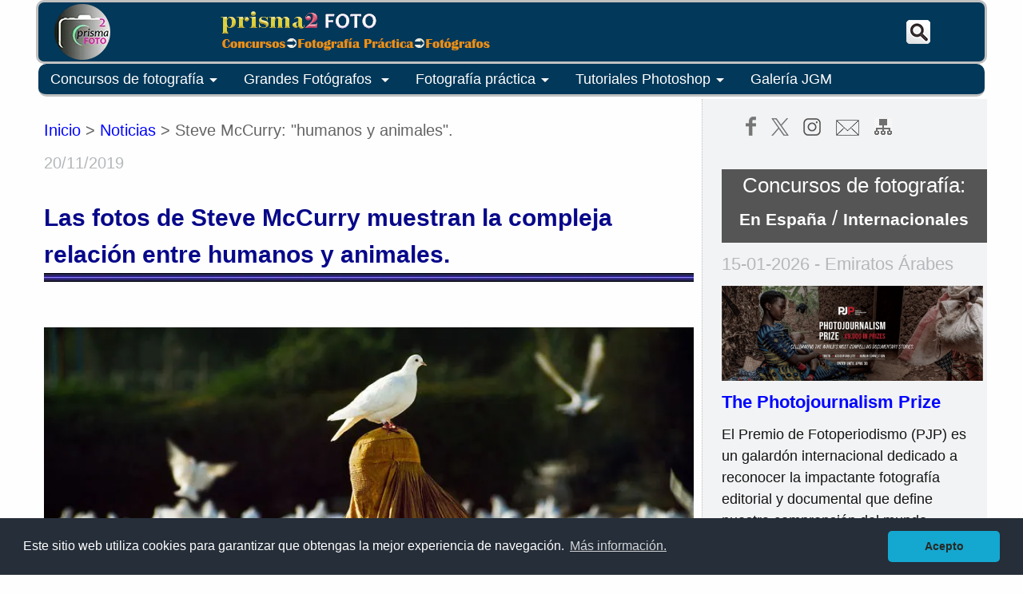

--- FILE ---
content_type: text/html
request_url: https://prisma2.com/news/noticias-fotografia/steve-mccurry-animal-photography/
body_size: 27566
content:
<!DOCTYPE html PUBLIC "-//W3C//DTD XHTML 1.0 Transitional//EN"
    "https://www.w3.org/TR/xhtml1/DTD/xhtml1-transitional.dtd"/>
	
	<!--[if IE]><link rel="stylesheet" href="ie.css" type="text/css" media="screen" /><![endif]-->
	
<html xmlns="https://www.w3.org/1999/xhtml" lang="es-ES" class="wf-opensans-n4-active wf-telex-n4-active wf-active">
<head>
	<meta http-equiv="Content-type" content="text/html; charset=utf-8" />
	<meta name="viewport" content="width=device-width, user-scalable=no, initial-scale=1.0, maximum-scale=1.0, minimum-scale=1.0"/>
	<link rel="shortcut icon"  href="/imagenes/favicon6.ico" type="image/x-icon"/>
	<meta name="generator" content="HTML Tidy, see www.w3.org"/>
	<meta name="google-site-verification" content="rN7IvnDDxIPrhjBk6ggFjm70zLuMtiy2HgqZsUvhpzw" />
	<meta property="og:url" content="https://www.prisma2.com" />
	<link rel="stylesheet" href="/codex/estilos-p1.css"/>
	<link rel="stylesheet" href="/codex/estilos-p2.css"/>
	<link rel="stylesheet" href="/swipebox/src/css/swipebox.css"/>
	<script src="https://code.jquery.com/jquery-latest.js" type="text/javascript"></script>		
	<script src="/swipebox/src/js/jquery.swipebox.js" type="text/javascript"></script>
	
	<script>
		$(document).ready(main); 
		var contador = 1; 
		function main () {
		$('.menu_bar').click(function(){
			if (contador == 1) {
				$('nav').animate({
					left: '0'
				});
				contador = 0;
			} else {
				contador = 1;
				$('nav').animate({
					left: '-100%'
				});
			}
		});
	 
		// Mostramos y ocultamos submenus
		$('.submenu').click(function(){
			$(this).children('.children').slideToggle();
		});
		}
		(function(i,s,o,g,r,a,m){i['GoogleAnalyticsObject']=r;i[r]=i[r]||function(){
		(i[r].q=i[r].q||[]).push(arguments)},i[r].l=1*new Date();a=s.createElement(o),
		m=s.getElementsByTagName(o)[0];a.async=1;a.src=g;m.parentNode.insertBefore(a,m)
		})(window,document,'script','//www.google-analytics.com/analytics.js','ga');
		ga('create', 'UA-46347025-1', 'prisma2.com');
		ga('send', 'pageview');
	</script>
	

	<!--Estilo Cookie consent-->
	<link rel="stylesheet" type="text/css" href="https://cdn.jsdelivr.net/npm/cookieconsent@3/build/cookieconsent.min.css" />
	<!--Fin Estilo Cookie consent-->
	
	<!-- Global site tag (gtag.js) - Google Analytics -->
	<script async src="https://www.googletagmanager.com/gtag/js?id=G-72PF6K9626"></script>
	<script>
	  window.dataLayer = window.dataLayer || [];
	  function gtag(){dataLayer.push(arguments);}
	  gtag('js', new Date());

	  gtag('config', 'G-72PF6K9626');
	</script>	<title>Las fotos de Steve McCurry muestran la compleja relación entre humanos y animales..</title>
	<meta name="description" content="Los animales son el tema de un nuevo libro llamado simplemente 'Steve McCurry. Animales', publicado por Taschen."/>
	<meta property="og:title" content="Steve McCurry muestra la relación entre humanos y animales"/> 
	<meta property="og:image" content="/news/noticias-fotografia/noticia-steve-mccurry-animal-photography/0.jpg" />
<body>
		
<div id='header'>
	<!-- Comienzo cabecera -->
	<div id="titlemenu">
		<div id="logo"><a href="/">
		<img src="/imagenes/P2-logo.webp"></a>
		</div>
		<div id="title">
		<a href="/"><img src="/imagenes/title-content-2.png"></a>
		</div>

		<div id="search-button">
			<a href="/search/" class="over"  target="_top"><img src="/imagenes/search-boton-3.png"/></a>
		</div>
		
	</div>
	
	<div class="clear"></div>
	 
	<!-- Comienzo cabecera-barra menú móvil -->
		<div class="menu_mov">
			<div  class="menu_bar"><!-- (botón antiguo) <a href="/fotografia-practica/#"><img src="imagenes/menu-icon.png" class="menu-icon"></a>-->
				 <div class="hamburger">
					<a href="#">
					<div class="hamburger-inner"><script>
						$(function () {
							$('.hamburger').click(function () {
								$('.hamburger').toggleClass('open');
							});
						});
					</script>
					</div></a>
				</div>
				
			</div>	
			
			<div class="menu_bar2">	
				<a href="/"><img src="/imagenes/title-content-mov-3.png"/></a>
			</div>
			<div class="menu_bar3">
			<a href="/search/"  target="_top"><img src="/imagenes/search-boton-3-p.png"/></a>
			</div>
		</div>
		
		
		<!-- Inicio barra menú y submenús generales -->

		<nav style="left: -100%;">
		<ul>
		<!--<li class="submenu"><a href="/" title="Portada">Inicio<img class="home" src="/imagenes/home.png"/></a></li>-->
		
				
		<li class="submenu"><a href="#">Concursos de fotografía<img src="/imagenes/arrow_drop_down.png" align="ABSMIDDLE"></a>
			<ul class="children">				
				<li><a href="/news/concursos-fotografia-e/">Concursos de fotos en España</a></li>				
				<li><a href="/news/concursos-fotografia/">Concursos de fotos internacionales</a></li>
				<li><a href="/news/eventos-fotografia/">Ganadores de concursos</a></li> 
				<li><a href="/news/concursos-fotografia/publicar-concurso.php" title="Publicar un concurso de fotografía">Publicar concurso</a></li>
			</ul>
		</li>
		<li class="submenu"><a href="#">Grandes Fotógrafos <img src="/imagenes/arrow_drop_down.png" align="ABSMIDDLE"></a>
			<ul class="children">				
				<li><a href="/master/fotografos-reportaje/">Maestros del reportaje</a></li>
				<li><a href="/master/fotografos-retrato/">Maestros del retrato</a></li>
				<li><a href="/master/fotografos-paisaje/">Maestros del paisaje</a></li>
				<li><a href="/master/fotografos-contemporaneos/">Fotógrafos contemporáneos</a></li>
				<li><a href="/news/eventos-fotografia/">Ganadores de concursos</a></li>
				<li><a href="/news/noticias-fotografia/">Noticias de fotografía</a></li>
			</ul>	
		</li>
        <li class="submenu"><a href="#">Fotografía práctica<img src="/imagenes/arrow_drop_down.png" align="ABSMIDDLE"></a>
			<ul class="children">
				<li><a href="/fotografia-practica/iluminacion-natural/">Iluminaci&oacute;n natural</a></li>
				<li><a href="/fotografia-practica/flash/">Iluminaci&oacute;n con flash</a></li>
				<li><a href="/fotografia-practica/iluminacion-estudio/">Iluminaci&oacute;n de estudio</a></li>
				<li><a href="/fotografia-practica/equipo-elementos/">Equipo fotogr&aacute;fico</a></li>
				<li><a href="/fotografia-practica/reportaje/">El reportaje</a></li>
				<li><a href="/fotografia-practica/retrato/">El retrato</a></li>
				<li><a href="/fotografia-practica/conceptos-tecnicas/">Mejora tus fotos</a></li>
				<li><a href="/fotografia-de/">Fotograf&iacute;a de ... </a></li>
			</ul>
		</li>
        <li class="submenu"><a href="#">Tutoriales Photoshop<img src="/imagenes/arrow_drop_down.png" align="ABSMIDDLE"></a>
			<ul class="children">
				<li><a href="/photoshop/inicio/">Pasos iniciales</a></li>
				<li><a href="/photoshop/herramientas/">Herramientas</a></li>
				<li><a href="/photoshop/capas/">Usando capas</a></li>
				<li><a href="/photoshop/color-ajustes/">Ajustes de color</a></li>
				<li><a href="/photoshop/raw-archivos/">Archivos Raw</a></li>
				<li><a href="/tutoriales/retoque/">Retoque </a></li>
				<li><a href="/tutoriales/transformaciones/">Transformaciones</a></li>
				<li><a href="/tutoriales/bn-ir/">B/N, IR y Virados</a></li>
				<li><a href="/tutoriales/efectos-especiales/">Efectos especiales</a></li>
			</ul>
		</li>
		<li class="submenu"><a href="/galeria-jgm/">Galería JGM</a></span>
			</li>
		 </ul>
		</nav>
		
	</div>           
<div id="contentbody">         
	<div id="contentbody1"> 
	<div><a href="/index.php" target="_top">Inicio</a> > <a href="/news/noticias-fotografia/" target="_top">Noticias</a> > Steve McCurry: "humanos y animales".<!--Ruta--></div>
	  
<div class="news"><span class="notice">20/11/2019</span></div>
	<div id="contentitle">Las fotos de Steve McCurry muestran la compleja relación entre humanos y animales.<!--Titulo--><br><img src="/imagenes/undertitulo.webp" class="undertitle">
	</div>
	
	<div class="event">
	<!--UTF8 añadirán-->


	<img src="15.webp" class="imgcent"/>
	<p><span class="notice">Mujer cubierta y rodeada de palomas en Afghanistan.© Steve McCurry. Todas las imágenes son cortesía del fotógrafo y Taschen.</span></p>
	<p>Steve McCurry ha alcanzado un estatus legendario con su fotografía documental, y es quizás mejor conocido por su retrato de la "niña afgana" con los penetrantes ojos verdes publicados en 1985.</p>

	<p>Pero el influyente fotógrafo estadounidense, que ha construido su carrera en torno a su cobertura audaz del conflicto armado, tiene una pasión menos conocida: los animales .
<p>Son el tema de un nuevo libro llamado simplemente "Steve McCurry. Animales", publicado por Taschen.
<p>El libro recopila las fotos favoritas del fotógrafo, desde gatos en Myanmar hasta camellos en Jordania.</p>
	
	<img src="1.webp" class="imgcent"/> <p><span class="notice">Los turistas descansan junto a la piscina mientras un elefante pasa en Bentota, Sri Lanka. 1995. Crédito: © 2019 Steve</span></p>
	<p>"Los animales están en constante movimiento, tienen una mente propia y rara vez prestan atención a las instrucciones de un fotógrafo. Comprender el comportamiento de los animales es esencial para hacer buenas fotografías de animales, así como comprender el comportamiento humano puede ayudar a tomar el retrato de alguien", dijoMcCurry.
	<img src="2.webp" class="imgcent"/>
	<p><span class="notice">Camellos y campos petroleros. Al Ahmadi, Kuwait, 1991. Crédito: © 2019 Steve McCurry, Long Island City, NY</span></p>
	<img src="3.webp" class="imgcent"/>
	<p><span class="notice">Un hombre camina con un rebaño de ovejas cerca de Magdeburgo, en la antigua República Democrática Alemana, DDR, 1989. Crédito: © 2019 Steve McCurry, Long Island City, NY</span></p>
	<img src="4.webp" class="imgcent"/>
	<p><span class="notice">© 2019 Steve McCurry, Long Island City, Nueva York</span></p>
	<img src="5.webp" class="imgcent"/>
	<p><span class="notice">Un Mahout y su elefante en un santuario. Chiang Mai, Tailandia, 2010. Crédito: © 2019 Steve McCurry, Long Island City, NY</span></p>
	<img src="6.webp" class="imgcent"/>
	<p><span class="notice">Un hombre lee el periódico con su perro afuera de un restaurante en Roma, Italia, 1994. Crédito: © 2019 Steve McCurry, Long Island City, NY</span></p>
<img src="0.webp" class="imgcent"/> <p><span class="notice">Crédito: © 2019 Steve McCurry, Long Island City, NY</span></p>
	<img src="7.webp" class="imgcent"/>
	<p><span class="notice">Una niña de la tribu kara del valle del Omo (Etiopía) sostiene un gallo. Las garras del animal asoman, pacíficas, entre las manos de la pequeña. Año 2013.</span></p>
	<img src="8.webp" class="imgcent"/>
	<p><span class="notice">Un hombre trota a caballo en Mongolia con un ave rapaz en su mano (2018). Aquí, la cetrería es una tradición transmitida desde hace siglos en las familias.</span></p>
	<img src="9.webp" class="imgcent"/>
	<p><span class="notice">Un hombre avanza solitario con su camello en Wadi Rum, un desierto de piedra en Jordania declarado patrimonio de la humanidad por la Unesco. Año 2019.</span></p>
	<img src="10.webp" class="imgcent"/>
	<p><span class="notice">Caballo de carreras abandonado en un campo petrolífero arrasado en Kuwait durante la guerra del Golfo, en 1991.</span></p>
	<img src="11.webp" class="imgcent"/>
	<p><span class="notice">Un adolescente con una rata albina, Chennai, India, 1996 © Steve McCurry / Taschen.</span></p>
	<img src="12.webp" class="imgcent"/>
	<p><span class="notice">Un joven nómada con su cabra, Litang, Tibet, 2001 © Steve McCurry / Taschen.</span></p>
	<img src="13.webp" class="imgcent"/>
	<p><span class="notice">Artesano rodeado de gatos en India.© Steve McCurry. Todas las imágenes son cortesía del fotógrafo y Taschen.</span></p>
	<img src="14.webp" class="imgcent"/>
	<p><span class="notice">Madre e hijo echan la siesta con una sepiente en Tonle Spa, Camboya.© Steve McCurry. Todas las imágenes son cortesía del fotógrafo y Taschen.</span></p>
	
	<p><span class="t_italic">Fuente: <a href="https://edition.cnn.com/style/article/steve-mccurry-animal-photography/">Steve McCurry's, relationship between humans and animals</a>
</span>
	<hr>
	</div> <!--fin de event-->	
		

</div> <!--fin de contentbody-gallery-->	
	
<div  id="contentbody2">
	<ul class="lista-h-1">
		<li><a class="linkopacity" href="https://www.facebook.com/prisma2com/" target="_blank" title="facebook"><img src="/imagenes/facebook-g.png"></a></li>
		<li><a class="linkopacity" href="https://twitter.com/prisma2com" target="_blank" title="twitter"><img src="/imagenes/x.png" ></a></li>
		<li><a class="linkopacity" href="https://www.instagram.com/prisma2_fotografia/" target="_blank" title="instagram"><img src="/imagenes/instagram-g.png" ></a></li>
		<li><a class="linkopacity" href="/mail.php" target="_top" title="Contactar"><img src="/imagenes/mail.png" ></a></li>
		<li><a class="linkopacity" href="/#va20" title="mapa-web"><img src="/imagenes/map-web.png" ></a></li>
		</ul>
		<!--.............................Inicio secciones.................-->
		

<!--Sección Concursos Fotografía-->

<div class="fram-body3">
	Concursos de fotografía:	
	<br><a href="/news/concursos-fotografia-e/" target="_top">En España</a> / <a href="/news/concursos-fotografia/" target="_top">Internacionales</a>
</div>


<!--
<div class="fram-body3">
	Concursos de fotografía:	
	<br><a href="/news/concursos-fotografia-e/" target="_top">En España</a> / <a href="/news/concursos-fotografia/" target="_top">Mundiales</a>
</div>


<br><a href="/news/concursos-fotografia-e/" class="link-white" target="_top">En España</a> / 
<a href="/news/concursos-fotografia/" class="link-white" target="_top">Internacionales</a> 
-->

	
	<div class="news">
	<span class="notice">15-01-2026 - Emiratos Árabes</span>
	<p><a class="linkopacity" href="/news/concursos-fotografia/the-photojournalism-prize/" target="_top"><img src="/news/concursos-fotografia/the-photojournalism-prize/0.webp">
	<h3>The Photojournalism Prize</h3></a>

<p>El Premio de Fotoperiodismo (PJP) es un galardón internacional dedicado a reconocer la impactante fotografía editorial y documental que define nuestra comprensión del mundo.
<p><b>Fecha límite de presentación: </b>Hasta el 30/04/2026.
<p><b>Participantes: </b>Abierto a todos.
<p><b>Cuota de inscripción: </b>20-25 €.
<p><b>Temática principal: </b>Fotoperiodismo. Existen varias categorías.
<p><b>Premios</b> 
<ul>
<li>1er premio: 5.000 €.</li>
<li>2º premio: 3.000 €.</li>
<li>3er premio: 1.000 €.</li>
</ul>

	<p><a href="/news/concursos-fotografia/" target="_top"><h3>Más concursos en Internacionales...</h3></a>
	</div>
	<hr>

<!--Sección Galería-JGM-->
	
<div class="fram-body2">Galería JGM<a class="divLink" href="/galeria-jgm/" target="_top"></a></div>	
	
	<div class="news">
	<span class="notice">24/02/2024</span>
	<p><a class="linkopacity" href="/galeria-jgm/al-alba-1/" target="_top">
	
<section class="auto-slider">
            <div id="slider">
                <figure>
                    <img src="/galeria-2/AMANECERES/ruta-bici/thumb/DSCN4515.webp" alt="">
                    <img src="/galeria-2/AMANECERES/ruta-bici/thumb/IMG_20200207_175020.webp" alt="">
                    <img src="/galeria-2/AMANECERES/ruta-bici/thumb/IMG_20221121_080656.webp" alt="">
                    <img src="/galeria-2/AMANECERES/ruta-bici/thumb/IMG_20221205_081017.webp" alt="">
                    <img src="/galeria-2/AMANECERES/ruta-bici/thumb/IMG_20230610_070610.webp" alt="">
                </figure>
                <div class="indicator"></div>
			</div>
</section>

<h3>Galería JGM: Al alba - 1</h3></a>
	<p>Tanto el atardecer como el amanecer son momentos de magia; momentos preferidos por los fotógrafos que quieren captarla. 
	<p>Los atardeceres nos muestran colores más intensos y cielos más luminosos; en cambio, los tonos de los amaneceres son más suaves, sutiles; y los cielos, más oscuros y misteriosos.

		<p><a href="/galeria-jgm/" target="_top"><h3>
	Más galerías de Prisma2 (JGM)...</h3></a>
	</div>
	<hr>
	<!--Fin Galería Prisma2-->			

	
<!--Sección maestros de fotografía-->		
	
	<div class="fram-body2">Grandes fotógrafos del retrato<a class="divLink" href="/master/fotografos-retrato/" target="_top"></a></div>	
	
	<div class="news">
	
	<span class="notice"><img src="/photoshop/iconos/fecha-nacim.png" title="Fecha de nacimiento" align="ABSMIDDLE"> 14-04-1912 - Gentilly, Francia</span>
	<p><a class="linkopacity" href="/master/fotografos-retrato/Doisneau/" target="_top"><img src="/master/fotografos-retrato/Doisneau/19.webp"/>
	<h3>Robert Doisneau: "Tomo fotos de la vida como me gustaría que fuera"
</h3></a>
	<p>...esperaba a conseguir el instante que buscaba, se acercaba a las personas, a los objetos, retrató el París más distinto y melancólico que podíamos encontrarnos en unas instantáneas en blanco y negro... e hizo historia con un beso.
	<p><a href="/master/fotografos-retrato/" target="_top">
	<h3>Más fotógrafos de retrato...</h3></a>
	</div>
	<hr>
		
<!--Sección Fotografía Práctica-->

<div class="fram-body2">Fotografía Práctica: El reportaje fotográfico<a class="divLink" href ="/fotografia-practica/reportaje/" target="_top"></a></div>
<div class="news">
	<span class="notice">15-01-2026</span>
	<p><a class="linkopacity" href="/fotografia-practica/reportaje/reportaje-bautizo/" target="_top">
	<img src="/fotografia-practica/reportaje/reportaje-bautizo/2.jpg"/>
	<h3>El reportaje del bautizo. Las tomas más interesantes de la ceremonia</h3>
<p>El reportaje de un bautizo puede incluir un conjunto de fotografías interesantes, no sólo de la ceremonia propiamente dicha, sino también de todos aquellos hechos que rodean al acontecimiento.


<p><a href="/fotografia-practica/reportaje/" target="_top"><h3>
	Más sobre el reportaje...</h3></a>
	</div>
	<hr>

	<!--Sección Premios Fotografía-->

<div class="fram-body2">Premios de fotografía<a class="divLink" href="/news/eventos-fotografia/" target="_top"></a></div>

<div class="news">
	<span class="notice">15-01-2026 - Greenwich, UK</span>
	<p><a class="linkopacity" href="/news/eventos-fotografia/2025/epson-pano-awards-2025/"  target="_top"><img src="/news/eventos-fotografia/2025/epson-pano-awards-2025/1.webp"><p><span class="t_italic">Fotógrafo del Año 2025 en OPEN: Alex Wides, Italia</span>
	<h3>Ganadores de los Epson Pano Awards 2025</h3></a>
<p>Los Premios Epson International Pano Awards se han dedicado al arte de la fotografía panorámica y constituyen el concurso más grande del mundo dedicado a este género.


<p><a href="/news/eventos-fotografia/" target="_top"><h3>
	Más eventos...</h3></a>
	</div>
	<hr>
		
 
	
</div> <!--fin de contentbody2-->

</div> <!--fin de contentbody-->
	
<!--_______________FIN SECCIONES_________________

==============SECCIONES RESERVA=============



===============Premios de fotografía================

<div class="fram-body2">Premios de fotografía<a class="divLink" href="/news/eventos-fotografia/" target="_top"></a></div>
<div class="news">
	<span class="notice">--2021 - </span>
	<p><a class="linkopacity" href="/news/eventos-fotografia//"  target="_top"><img src="/news/eventos-fotografia//.jpg"><h3></h3></a>
<p>
<p>
	<p><a href="/news/eventos-fotografia/" target="_top"><h3>
	Más eventos...</h3></a>
	</div>
	<hr>
						<!--Fin sección eventos=======
	
	============Foto Práctica: Mejora tus fotos===========
	
	<div class="fram-body2">Foto Práctica: Mejora tus fotos<a class="divLink" href="/fotografia-practica/conceptos-tecnicas/" target="_top"></a></div>	
	
	<div class="news">
	<span class="notice">--2021</span>
	<p><a class="linkopacity" href="/fotografia-practica/conceptos-tecnicas//" target="_top"><img src="/fotografia-practica/conceptos-tecnicas//.jpg" class="noticia"><h3></h3></a>
	<p>


		<p><a href="/fotografia-practica/conceptos-tecnicas/" target="_top"><h3>
	Más sobre cómo mejorar tus fotos...</h3></a>
	</div>
	<hr>
	
		<!--Fin sección fotografía práctica=========
		
		======Iluminación de estudio=======
		<div class="fram-body2">Iluminación de estudio<a class="divLink" href="/fotografia-practica/paisaje/" target="_top"></a></div>	
	
	<div class="news">
	<span class="notice">--2021</span>
	<p><a class="linkopacity" href="/fotografia-practica/paisaje//" target="_top"><img src="/fotografia-practica/paisaje//.jpg" class="noticia"><h3></h3></a>
	<p>

		<p><a href="/fotografia-practica/paisaje/" target="_top"><h3>
	Más sobre iluminación de estudio...</h3></a>
	</div>
	<hr>
		<!--Fin sección iluminación estudio==========	
		
		
		============Maestros de fotografía ==============
		
	<div class="fram-body2">Maestros del paisaje<a class="divLink" href="/master/fotografos-paisaje/" target="_top"></a></div>	
	
	<div class="news">
	<span class="notice">--2021 - </span>
	<p><a class="linkopacity" href="/master/fotografos-paisaje//" target="_top"><img src="/master/fotografos-paisaje//.jpg" ><h3></h3></a>
<p>

	<p><a href="/master/fotografos-paisaje/" target="_top"><h3>
	Más fotógrafos de paisaje...</h3></a>
	</div>
	<hr>
	
							<!--Fin maestros de fotografía======
							
	
	
	<div class="fram-body2">Fotógrafos contemporáneos<a class="divLink" href="/master/fotografos-contemporaneos/" target="_top"></a></div>	
	
	<div class="news">
	<span class="notice">--2021</span>
	<p><a class="linkopacity" href="/master/fotografos-contemporaneos//" target="_top"><img src="/master/fotografos-contemporaneos//.jpg" ><h3>.</h3></a>
<p>...

	<p><a href="/master/fotografos-contemporaneos/" target="_top"><h3>
	Más fotógrafos contemporáneos...</h3></a>
	</div>
	<hr>
	
		<!--Fin fotógrafos contemporáneos======
	
		
==========Tutoriales de Photoshop================
	
	<div class="fram-body2">Tutoriales de Photoshop<a class="divLink" href="/tutoriales/efectos especiales//" target="_top"></a></div>	
	
	<div class="news">
	<span class="notice">--2021</span>
	<p><a class="linkopacity" href="/tutoriales/efectos-especiales//" target="_top"><img src="/tutoriales/efectos-especiales//.jpg" class="noticia"><h3></h3></a>
	<p>

		<p><a href="/tutoriales/efectos-especiales/" target="_top"><h3>
	Más tutoriales de efectos especiales...</h3></a>
	</div>
	<hr>
	
					<!--Fin de Tutoriales de Photoshop======
	
	============FIN SECCIONES RESERVA=======-->
	
	

	

	
	

<div id="footnote">
	<div class="mapaweb">
		<div class="titulo2-1">
		<a name="va20">
		<img src="/imagenes/sitemap.png">
		</div>	
		
		<div class="titulo2-2">
			<ul class="lista-h-1">
		<li><a class="linkopacity" href="https://www.facebook.com/prisma2com/" target="_blank" title="facebook"><img src="/imagenes/facebook-g.png"></a></li>
		<li><a class="linkopacity" href="https://twitter.com/prisma2com" target="_blank" title="twitter"><img src="/imagenes/twitter-g.png" ></a></li>
		<li><a class="linkopacity" href="https://www.instagram.com/prisma2_fotografia" target="_blank" title="instagram"><img src="/imagenes/instagram-g.png" ></a></li>
		</ul>
		</div>
		
		<div class="titulo2-3">
		<span class="foot"><a href="/mail.php" target="_top" title=""><img src="/imagenes/mail.png"> Contactar</a></span>
		</div>
		
		<div class="titulo2-4">
		<!-- Validador css -->
			<a href="https://jigsaw.w3.org/css-validator/check/referer">
			<img style="border:0;width:88px;height:31px"
			src="https://jigsaw.w3.org/css-validator/images/vcss-blue"
			alt="¡CSS Válido!"/>
			</a>
		</div>	
	</div>
	<div id="footnote_mapaweb_content">
		<div class="footnote_mapaweb">
			<span class="title_3">FOTOGRAFÍA PRÁCTICA</span><br>
			<ul class="foot">
			<li><a href="/fotografia-practica/iluminacion-natural/">Iluminación natural</a>
				
			</li>
			<li><a href="/fotografia-practica/flash/">Iluminación con flash</a>
				
			</li>
			<li><a href="/fotografia-practica/iluminacion-estudio/">Iluminación de estudio</a>
				
			</li>
			<li><a href="/fotografia-practica/equipo-elementos/">Equipo fotográfico</a>
				
			</li>
			<li><a href="/fotografia-practica/reportaje/">El reportaje</a>
				
			</li>
			<li><a href="/fotografia-practica/retrato/">El retrato</a>
			</li>
			<li><a href="/fotografia-practica/conceptos-tecnicas/">Mejora tus fotos</a>
			</li>
			<li><a href="/fotografia-de/">Fotografía de ...</a>
			</li>			
			</ul>	
		</div>
		
		<div class="footnote_mapaweb">
			<span class="title_3">TUTORIALES PS</span><br>
			<ul class="foot">		
				<li><a href="/photoshop/inicio/">Pasos iniciales</a>
				</li>
				<li><a href="/photoshop/herramientas/">Herramientas</a>
				</li>
				<li><a href="/photoshop/capas/">Usando capas</a>
				</li>
				<li><a href="/photoshop/color-ajustes/">Ajustes de color</a>
				</li>
				<li><a href="/photoshop/raw-archivos/">Raw de camera</a>
				</li>
		
				<li><a href="/tutoriales/retoque/">Retoque</a>
				</li>
				<li><a href="/tutoriales/transformaciones/">Transformaciones</a>
				</li>
				<li><a href="/tutoriales/bn-ir/">B/N IR Virados</a>
				</li>
				<li><a href="/tutoriales/efectos-especiales/">Efectos especiales</a>					
				</li>					
			</ul>
		</div>
	
		<div class="footnote_mapaweb">
		<span class="title_3">FOTÓGRAFOS-GALERÍAS</span><br>
			<ul class="foot">
			<li><a href="/master/fotografos-reportaje/">Del reportaje</a>
			</li>
			<li><a href="/master/fotografos-retrato/">Del retrato</a>
			</li>	
			<li><a href="/master/fotografos-paisaje/">Del paisaje</a>
			</li>
			<li><a href="/master/fotografos-contemporaneos/">Fotógrafos Contemporáneos</a>
			</li>
			<li><a href="/galeria-jgm/">Galería JGM (prisma2)</a>
			</li>
			</ul>
		</div>
		<div class="footnote_mapaweb">
		<span class="title_3">ACTUALIDAD FOTOGRÁFICA</span><br>
			<ul class="foot">
				<li><a href="/news/eventos-fotografia/" target="_top">Eventos fotográficos</a></li>
				<li><a href="/news/noticias-fotografia/" target="_top">Noticias de fotografía</a></li>
				<li><a href="/news/concursos-fotografia/" target="_top">Concursos de fotografía</a></li>
			</ul>				
		</div>
	</div>
	
	<div class="foot-bottom">
		<div class="foot-bottom-cell-1">		
		<img src="/imagenes/P2-3-prueba-70.png">			
			</div>
			<div class="foot-bottom-cell-2">Copyright© 2019 Prisma2.com 
			<br>Todos los derechos reservados.
		</div>
		<div class="foot-bottom-cell-3">
		<ul class="foot">
		<li><a href="/politica-de-cookies.php">Política de cookies</a></li>
		<li><a href="/mail.php" target="_top">Contacta</a></li>
		</ul>
		</div>
	</div>
	
	
</div><!-- Fin Div footnote -->

<!--Cookie Consent-->	
<script src="https://cdn.jsdelivr.net/npm/cookieconsent@3/build/cookieconsent.min.js" data-cfasync="false"></script>
<script>
window.cookieconsent.initialise({
  "palette": {
    "popup": {
      "background": "#252e39"
    },
    "button": {
      "background": "#14a7d0",
      "text": "#282924"
    }
  },
  "theme": "classic",
  "content": {
    "message": "Este sitio web utiliza cookies para garantizar que obtengas la mejor experiencia de navegación.",
    "dismiss": "Acepto",
    "link": "Más información.",
    "href": "politica-de-cookies.php "
  }
});
</script>	
<!--Fin Cookie Consent-->	

</body>
</html>
 


--- FILE ---
content_type: text/css
request_url: https://prisma2.com/codex/estilos-p1.css
body_size: 6352
content:
* {
	padding:0;
	margin:0;
	-webkit-box-sizing:border-box;
	-moz-box-sizing:border-box;
	box-sizing:border-box;
}

body, p, select, textarea {
	color: #646464;
    font-size: 20px;
    line-height: 1.5625;
    margin: 0;
    padding: 0;
}
body {
    font-family: sans-serif, Arial;
    text-rendering: optimizeLegibility !important;
    -webkit-font-smoothing: antialiased !important;
}
body {background:#FEFEFE;}



section {
	padding:0px;
}
/* Haeder 1� parte: titulo-google-mail */

#header {
	border: 3px solid silver;
	border-radius: 10px;
	-moz-border-radius: 10px;
	-webkit-border-radius: 10px;
	max-height: 90px;
	max-width: 1190px;
	width: 100%;
	margin: auto;
	background: #023859;
	/*background-image: url("../imagenes/backbleu.png");*/
}

#titlemenu{
	
	display: table;
	width: 100%;
	padding-left: 0px;
	padding-right: 0px;
	margin: 2px 10px 2px 20px;
	padding-top: 0px;
	

	}
	#logo {	
	display: table-cell;
	width: 15%;
	}
	#title {
		display: table-cell;
		width: 75%;
		vertical-align: middle;		
		}
	#search-button	{ 
		display: table-cell;
		width: 10%;
		vertical-align: middle;
		}*/
	
	#search-button .over :hover {
		background: url("/imagenes/search-boton-4.png")no-repeat;
	}
/* Fin de Haeder 1� parte: background: url(https://www.prisma2.com/imagenes/search-white-20.png) no-repeat 18px 12px ;
titulo-google-mail */
	
/* Haeder 2� parte: Barra de men�s */
.clear:after {/*elimina todos los float de div anteriores*/
    clear: both;
    content: ' ';
    display: block;
    font-size: 0;
    line-height: 0;
    visibility: hidden;
    width: 0;
    height: 0;
}
.menu_mov {
	display:none;	
}


#header nav {
	border-bottom: 3px solid silver;
	border-radius: 10px;
	-moz-border-radius: 10px;
	-webkit-border-radius: 10px;
	background:#023859;
	z-index:1000;
	max-width: 1190px;
	width: 100%;
	height: auto;
	margin:3px auto;
	float: right;
}
#header nav ul {
	list-style:none;
	padding: 0px 5px 0px 10px;
}
#header nav ul li {
	display:inline-block;
	/*La razon por la que no usamos floar en vez de inline-block es
	porque no vamos a poder usar overflows en el header nav ul*/
	position: relative;
}
#header nav ul li:hover .children {
	display: block;
}

/*Submenu*/
#header nav ul li .children {
	background:#011826;
	position: absolute;
	display: none;
	width: 150%;
	z-index: 1000;
}
#header nav ul li .children li {
	display: block;
	overflow: hidden;
	border-bottom: 1px solid rgba(255,255,255,.5);
	/*Usamos overflow hidden porque aqui si vamos a necesitar usar float*/
}
#header nav ul li .children li a {
	display: block;
}
#header nav ul .children li a span {
	float: right;
	position: relative;
	top:3px;
	margin-right: 0px;
	margin-left:10px;
}
#header nav ul li a {
	color:#fff;
	font-size: 0.9em;
	text-decoration: none;
	display: inline-block;
	padding: 5px 15px 5px 5px;
}
#header nav ul li:hover {
	background:#E6344A;
}
#header nav ul li span {
	margin-right:10px;
}
#header nav ul li .caret {
	position: relative;
	top: 3px;
	margin-left: 10px;
	margin-right: 0;
}
.mail{
	 visibility: hidden;
	 display: none;
}
.home{
	 visibility: hidden;
	 display: none;
}

/* --------------@media ---------- */
@media screen and (max-width:800px) and (min-width:320px) {
	body {
		padding-top:40px;
		
	}
	.menu_mov {
		display: table;
		width: 100%;
		height: 45px;
		position: fixed;
		top: 0;
		left: 0;
		padding-left: 10px;
		margin-bottom: 10px;
		background:#023859;
		z-index: 1000;
	}
	.menu_bar {
		display: table-cell;
		width: 15%;
	}
	.menu_bar2 {
		display: table-cell;
		width: 50%;
		padding-left: 20px;
		top: 20px;
	}	
	.menu_bar3 {
		display: table-cell;
		width: 35%;
		padding-right: 20px;
		float: right;
	}


	/*Nuevo Bot�n men� animado*/
	.hamburger 
            {
                min-height: 75%;
                max-width: 100%;
				padding-top: 11px;
				padding-left: 10px;
				
            }

	.hamburger-inner, .hamburger-inner:after, .hamburger-inner:before {
		background-color: #FFF;
		position: absolute;
		width: 30px;
		height: 4px;
		border-radius: 5px;
		content: '';
		transition-timing-function: ease;
		transition-duration: .2s;
		transition-property: opacity,-webkit-transform;
		transition-property: transform,opacity;
		transition-property: transform,opacity,-webkit-transform;
	}

	.hamburger-inner:before {
		top: 10px;
	}

	.hamburger-inner:after {
		top: 20px;
	}

	.hamburger.open .hamburger-inner {
		-webkit-transform: translate3d(0,10px,0) rotate(45deg);
		transform: translate3d(0,10px,0) rotate(45deg);
	}

	.hamburger.open .hamburger-inner:after {
		-webkit-transform: translate3d(0,-20px,0) rotate(-90deg);
		transform: translate3d(0,-20px,0) rotate(-90deg);
	}

	.hamburger.open .hamburger-inner:before {
		-webkit-transform: translate3d(0,-20px,0) rotate(90deg);
		transform: translate3d(0,-20px,0) rotate(90deg);
		opacity: 0;
	}
	
	
/*buscador*/
#search input[type="text"] {
    width: 125px;
	margin-bottom: 0px;
    padding: 3px 10px 3px 10px;
	margin-top: 10px;
	margin-left: 30px;
}
#button-submit {
	 background: url(https://www.prisma2.com/imagenes/search-white-20.png) no-repeat 18px 12px ;
	 border-width: 0px;
	 cursor: pointer;
	 width: 37px;
	 height: 30px;
	 padding-top: 0px;
}
#button-submit:hover {	
	 background: url(https://www.prisma2.com/imagenes/search-dark-20.png) no-repeat 18px 12px ;	 
}
/*Fin buscador*/

	#header nav {
		width: 80%;
		height: calc(100% - 80px);
		right:100%; 
		/*Con esto ocultamos el menu hacia la derecha, lo agregamos hasta el final*/
		margin: 0;
		position:fixed;
		overflow:scroll;
	}
	#header nav ul li {
		display: block;
		border-bottom:1px solid rgba(255,255,255,.5);
	}
	#header nav ul li a {
		display: block;
	}
	#header nav ul li:hover .children{
		display: none;
	}
	#header nav ul li .children {
		width: 100%;
		position: relative;
		/*display: block;*/
	}
	#header nav ul li .children li a{
		margin-left:20px;
	}
	#header nav ul li .caret {
		float: right;
	}
	.mail {
	visibility: visible;
	display: block;
	}	
	.conc {
	visibility: visible;
	display: block;
	}
.home {
	visibility: visible;
	display: block;
	vertical-align: middle;
	padding-right: 10px;
	float: left;
}
/*Media screen de titulo, google y mail*/

#titlemenu{

	display: none;
	padding-left: 0px;
	padding-right: 0px;
	margin-top: 0px;
	padding-top: 10px;
	}
	.imagen{
		width: 100%;
		display: block;
		position:relative;
		overflow: hidden;
		z-index: 500;
	}	
	.imagen>div	{
			width:100%;
			position: absolute;
			bottom:0px;
			color:#fff;			
			opacity: 0;
			padding:2px 10px;
			opacity:1;
			font-weight:bold;
			font-size:2em;
			text-align:center;
}
}  /* ===================== Fin @media header ============== */

/* ====Fin de HEADER =Inicio CONTENBODY==== */

#contentbody  {
	max-width: 1190px;
	width: 100%;
	margin: 0px auto;
	display:table;
}
#contentbody ul{	
	padding: 1em;
	list-style-type: square;
	}
#contentbody ul li{
	margin-left: 1%;
}
#contentbody ol{	
	padding: 1em;
	}
#contentbody ol li{
	margin-left: 1%;
}

/*--------contentbody2 y sus tags--------*/
#contentbody2{
	width: 30%;
	background: #F2F3F4;
	border-left-style: dotted;
	border-left-width: 1px;
	border-left-color: silver;
	padding-left: 2%;
	font-size: 1.1em;
	display:table-cell;
	padding: 10px auto;
}
#contentbody2 ul li {
	font-size: 0.8em;
	color: #151515;
	}
#contentbody2 p {
font-size: 0.8em;
color: #151515;
}
#contentbody2 a:link {
	color: #0206FF;
	text-decoration: none; 
	}
#contentbody2 a:visited {
	color: #0206FF;
	}
#contentbody2 a:hover {
	color: red;
	}
	div.fram-body2 {/* Recuadro 1 cabecera noticias */
			position: relative;
			width: 100%;
			background: #555;
			height: auto;
			margin-top: 10px;
			margin-right: 10px;
			padding-bottom: 10px;
			
			text-align: center;
			font-size: 1.2em;
			color: #fff !important;
	}
	div.fram-body2:hover{
			cursor: hand;
			cursor: pointer;
			opacity: .7;
	}
	a.divLink {				
			position: absolute;
			width: 100%;
			height: 100%;
			top: 0;
			left: 0;
			text-decoration: none;
			/* Makes sure the link doesn't get underlined */
			z-index: 10;
			/* raises anchor tag above everything else in div */
			background-color: white;
			/*workaround to make clickable in IE */
			opacity: 0;
			/*workaround to make clickable in IE */
			filter: alpha(opacity=0);
			/*workaround to make clickable in IE */
	}
	.news {/* secciones noticias del index */
			margin-bottom: 0px;
			padding-top: 10px;
			text-align: left;
			/*border: 2px solid gray;
			border-radius: 10px;
			-moz-border-radius: 10px;
			-webkit-border-radius: 10px;
			behavior: url(PIE.htc);*/
			}
	.notice {/* formato t�tulo noticia del index */
			font-size: 1em;
			color: #B4B8BA;
			padding-bottom:5px;
			}

/*--------contentbody1--------*/
#contentbody1 { 
	display:table-cell;
	width: 70%;
	padding-top: 20px;
	padding-right:10px;
	padding-bottom:20px;
	padding-left:10px;	
}
#contentbody1 a:link {
	color: #0206FF;
	text-decoration: none; 
	}
#contentbody1 a:visited {
	color: #0206FF;
	}
#contentbody1 a:hover {
	color: red;
	}
#contentitle {
	font-family: Tahoma, Arial, Verdana, Futura, sans-serif;
	font-weight: bold;
	font-size: 150%;
	color: #08088A;
	padding-top: 1em;
	padding-bottom: 1.5em;
}
.undertitle{
	width:100%;
}
.link-form {
	
	margin-top: 0;
	margin-bottom: 5px;
	width: 230px;
	margin-left: auto;
	margin-right: auto;	
	
}
.link-form a:link {
	font-size: 1em;
	color: red;
	text-decoration: none;
}
.link-form a:hover {
	font-size: 1em;
	color: #0206FF;
	text-decoration: none;
}

/*--------contentbody-gallery--------*/
#contentbody-gallery { 
	display:table-cell;
	position: relative;
	width: 70%;
	padding-top: 20px;
	padding-right:10px;
	padding-bottom:20px;
	padding-left:10px;	
}
	.event {
		margin-bottom: 1.5%;		
}
	.gallery {
		width: 100%;
		
		left: 0; /* Pega el div al borde izquierdo del padre */
		padding-top:25px;
		margin-top: 1.5%;
		margin-bottom: 1.5%
}
	
@media only screen and (max-width:800px) {
	.comentarios {
		display: none;
		}
}
	
/* --------------@media contentboddy y subclases---------- */
@media only screen and (max-width:800px) {
#contentbody2{
		display:none;
}
	.news {/* secciones noticias del index */
		margin-bottom: 0px;
		padding-top: 10px;
		text-align: left;
		/*border: 2px solid gray;
		border-radius: 10px;
		-moz-border-radius: 10px;
		-webkit-border-radius: 10px;
		behavior: url(PIE.htc);*/
}
	.notice {/* formato t�tulo noticia del index */
		font-size: 1em;
		color: #B4B8BA;
		padding-bottom:5px;
}
	.fram-body2-1 {/* Recuadro 1 cabecera noticias */
		background: #555;
		height: 40px;
		margin-top: 10px;
		margin-right: 10px;
		padding-top: 10px;
		padding-left: 10px;
		font-size: 1.2em;
		color: #EEEEEE;
}
	#fram-body2-2 {/* Recuadro 2 cabecera cl�sicos */
		background: #BCAE12;
		height: 50px;
		margin-top: 10px;
		margin-right: 10px;
		padding-top: 10px;
		padding-left: 10px;
		font-size: 1.2em;
		color: #EEEEEE;
}
	#contentbody, #contentbody-index, #contentbody-index-1, #contentbody-index-2, #contentbody-index-3  { 
		width: 100%;
		display: block;
}
}

/*NUEVO: (pm-sm) 1 m�s 2 fotos con texto encima*/
#contentbody-index, #contentbody-index-1, #contentbody-index-2, #contentbody-index-3   { 
	display:table-cell;
	width: 70%;
	padding-top: 20px;
	padding-right:10px;
	padding-bottom:20px;
	padding-left:10px;	
}
div {
	display: block;
}
.pm-sm-cont {
    width: 100%;
	margin: 20px 0 10px 0;
}
.pm-sm-cont h3{ /*formato t�tulo a�adido*/ 
    font-size: 200%;
    padding-bottom: .4em;
    text-align: center;
    letter-spacing: -2px;
}
.pm-sm-1-1 {
    width: 100%;
	display: block;
	margin-bottom: 0.5%;
	padding-right: 0.3%;
	font-size: 1.3em;
}
.pm-sm-cont-r {
    display: table;
    width: 100%;
    margin-bottom: 0.5%;
}
.pm-sm-c {
    display: table-cell;
}
.pm-sm-2 {
    width: 50%;
}
.pm-sm-2-1 {
    padding-right: 0.5%;
}
.pm-sm {
    position: relative;
    vertical-align: top;
    cursor: pointer;
}
.pm-sm-overlay: before {
    position: absolute;
    content: " ";
    top: 0;
    left: 0;
    width: 100%;
    height: 100%;
    z-index:0;
    transition: all .3s ease;
    background: radial-gradient(circle at center, rgba(0,0,0,0) 0%,rgba(0,0,0,0.45) 100%);
    opacity: 0;
}
.pm-sm .pm-sm-tit {
    position: absolute;
    bottom: 0;
    z-index: 1;
    background: linear-gradient(to bottom, rgba(0, 0, 0, 0) 0%, rgba(0, 0, 0, 0.05) 10%, rgba(0, 0, 0, .9) 100%);
    width: 100%;
}
.pm-sm .pm-sm-tit h2 {
    margin: 0;
    padding: 4em .5em .75em .5em;
    text-align: center;	
}
.pm-sm-tit h2 {
    font-family: sans-serif, "Telex";
	color: #fff;
	letter-spacing: -1px;
	font-weight: normal;
	text-rendering: optimizeLegibility !important;
}
.wf-opensans-n4-active h2 a {
    font-family: sans-serif, "Telex";
	color: #fff;
	text-decoration: none;
	letter-spacing: -1px;
	font-weight: normal;
	text-rendering: optimizeLegibility !important;
}

/* --------------@media ---------- */
@media only screen and (max-width:800px) {
.pm-sm-cont-r{
	display: block;
	width:100%;
}
.pm-sm-2{
	display: block;
	width:100%;	
}
.pm-sm-1-1 {
		font-size:1.1em;		
		margin-bottom: 1.5%;
}	
 .pm-sm-2-1{
		font-size:1.1em;		
		margin-bottom: 1.5%;
}	
}
/* --------------Fin @media ---------- */

/* Men� en 2 columnas -Temas relacionados-*/
.columns {
	margin: 3px 0;
	padding: 0 0;
	width: 100%;	
	display: table;
}
.column-1 {
    padding: 1px 1.5% 1px 2.5%;
	display: table-cell;
	width: 50%;
}
.column-2 {
    padding: 1px 2.5% 1px 1.5%;
	display: table-cell;
	width: 50%;
}
.column-1-4 {
    padding: 1px 1.5% 1px 2.5%;
	display: table-cell;
	width: 25%;
}
.column-2-4 {
    padding: 1px 1.5% 1px 2.5%;
	display: table-cell;
	width: 25%;
}
.column-3-4 {
    padding: 1px 1.5% 1px 2.5%;
	display: table-cell;
	width: 25%;
}
.column-4-4 {
    padding: 1px 1.5% 1px 2.5%;
	display: table-cell;
	width: 25%;
}
.columns a:link {
	color: #7D997D;
	font-size: 0.9em;
	text-decoration: none;
}
.columns a:hover {
	color: red;
	font-size: 0.9em;
	text-decoration: none;
}

/* --------------@media ---------- */
@media only screen and (max-width:800px) {
.columns {
	margin: 3px 0;
	padding: 0 0;
	width: 100%;	
}
.column-1 {
    padding: 1px 1.5% 0 1.5%;
	width: 100%;
	display: block;
}
.column-2 {
    padding: 0 1.5% 1px 1.5%;
	width: 100%;
	display: block;
}
.column-1-4 {
    padding: 1px 1.5% 0 1.5%;
	width: 100%;
	display: block;
}
.column-2-4 {
    padding: 0 1.5% 1px 1.5%;
	width: 100%;
	display: block;
}
.column-3-4 {
    padding: 0 1.5% 1px 1.5%;
	width: 100%;
	display: block;
}
.column-4-4 {
    padding: 0 1.5% 1px 1.5%;
	width: 100%;
	display: block;
}
	
}	
/* --------------Fin @media ---------- */


/* ----------(pm-licol-) 2 columnas -----------*/
.pm-licol-cont {
	margin: 5px 0 10px;
	padding: 30px 0;
	width: 100%;
}
.pm-licol-cont-b {
	margin: 10px 0;
	padding: 0 0;
	width: 100%;
}
.pm-licol-cont-i {
	padding: 0;
	display: table;
}
.pm-licol-mb-c-1 {
    padding: 30px 1.5% 30px 2.5%;
}
.pm-licol-mb-c-2 {
    padding: 30px 2.5% 30px 1.5%;
}
.pm-licol-mb-c-1, .pm-licol-mb-c-2 {
    background-color: #682612;
    border-top: 3px solid #222;
    color: #fff;
}
.pm-licol-mb-c-1-b {/*- Sin color de fondo ni borde --*/
    padding: 30px 1.5% 10px 2.5%;
}
.pm-licol-mb-c-2-b {/*- Sin color de fondo ni borde --*/
    padding: 30px 2.5% 10px 1.5%;
}
.pm-licol-mb-c-1-b, .pm-licol-mb-c-2-b { /*- Sin color de fondo ni borde --*/
    color: #fff;
}
.pm-licol-mb-c {
    display: table-cell;
}
.pm-widgettitle-wrapper {
    width: 100%;
}
.pm-widgettitle-wrapper {
    display: table;
    margin: 0 auto 30px 0;
    position: relative;
    text-align: center;
}
.decor-before-holder, .decor-after-holder {
    display: table-cell;
    height: 2px;
    position: relative;
    vertical-align: middle;
    width: 30%;
    border-color: #ddd;
}
.pm-licol-mb-c-1 .decor-before, .pm-licol-mb-c-2 .decor-before {
    background: rgba(255, 255, 255, 0) linear-gradient(to left, rgba(255, 255, 255, 0.65) 0%, rgba(255, 255, 255, 0) 100%) repeat scroll 0 0;
    border-radius: 2px;
    height: 3px;
}
.pm-licol-mb-c-1 .decor-after, .pm-licol-mb-c-2 .decor-after {
    background: rgba(255, 255, 255, 0) linear-gradient(to right, rgba(255, 255, 255, 0.65) 0%, rgba(255, 255, 255, 0) 100%) repeat scroll 0 0;
    border-radius: 2px;
    height: 3px;
}
.decor-after, .decor-before {
    display: block;
    position: relative;
    width: 100%;
}
.pm-licol-cont h3 {
    font-size: 150%;
	color: #fff;
    padding-bottom: 0;
    margin-bottom: 10px;
    text-align: center;
    letter-spacing: -1px;
	
}
.pm-sm-li-c {
    margin: 10px 0;
    display: table;
    width: 100%;
}
.pm-sm-li {
    display: table-row;
    width: 100%;
}
.pm-sm-li-img {
    width: 100px;
	padding-right:2%;
}
.pm-sm-li-img, .pm-sm-li-tit {
    display: table-cell;
    vertical-align: middle;
}
.pm-sm-li-tit-b { /*- centrado vertical --*/
    display: table-cell;
    vertical-align: middle;
}
img {
    height: auto;
    max-width: 100%;
}
.pm-sm-li-tit h4 {
    margin-bottom: 0;
}
.pm-sm-li-tit-b h4 a {
	color: #274F94;
	font-family: "Telex", sans-serif;
    font-size: 100%;
    letter-spacing: -1px;
	text-decoration: none;
	font-weight: normal;
	text-rendering: optimizeLegibility !important;
}
.pm-sm-li-tit h4 a {
	color: #fff;
	font-family: "Telex", sans-serif;
    font-size: 100%;
    letter-spacing: -1px;
	text-decoration: none;
	font-weight: normal;
	text-rendering: optimizeLegibility !important;
	}
.pm-sm-li-tit, .pm-sm-li-tit-b h4 a:hover {
	color: red;	
}

/* --------------@media ---------- */
@media only screen and (max-width:800px) {
	.pm-licol-cont {
		margin: 10px 0;
}
	.pm-licol-cont-i {
		display: block;
}
	.pm-licol-mb-c {
		margin-top: 30px;
		display: block;
}


} /* Fin @media */

/*-- NO FUNCIONA BIEN - 2 imagenes con 2 columnas - Sustituido por una combinaci�n de los 2 esquemas anteriores --*/
.pm-smcol-cont{
	margin: 20px 0 40px 0;
    padding: 20px 0;
    width: 100%;

}	
.pm-smcol-cont-i {
	display:table;
    padding: 0 10px;
}
.pm-smcol-cont h3{
	font-size: 200%;
    padding-bottom: .4em;
    text-align: center;
    letter-spacing: -2px;
}
.pm-smcol-2-1 h4 a, .pm-smcol-2-2  h4 a{
	color: #274F94;
	text-decoration: none;
	font-size: 100%;
}
.pm-smcol-2-1 h4 a:hover, .pm-smcol-2-2  h4 a:hover{
	color: red;
	text-decoration: none;
}
.pm-sm-li-cont {
	font-size: 80%;
}
.mixed-1 {
	padding: 10px 2% 0 2%;	
}		

/*-------Fin Index----------*/

/*-------galerie2----------*/
#galeria2{
	max-width: 1190px;
	width: 100%;
	padding-top: 20px;
	padding-right:10px;
	padding-bottom:20px;
	padding-left:10px;
	 
}
@media only screen and (max-width:800px) {
	#galeria2{
		display:block;	
		padding-left:10px;
	}
}
/*-------Fin galerie2----------*/
	
/* Comentarios a las p�ginas */
	.comentarios {
	width: 100%;
	clear: left;
	clear: right;
}
	.comentario {
		border: 1px solid gray;
		margin-bottom: 15px;
		padding-left: 5px;
		padding-right: 5px;
		padding-top: 3px;
		padding-bottom: 3px;
		}
	.fecha_comentario {
		background: #F2F3F4;
		color: #8A2908;
		font-size: 0.7em;
		}
	.autor_comentario {
		background: #F2F3F4;
		font-size: 1em;
		font-weight: bold;
		}
	.texto_comentario {
		margin-top: 6px;
		font-size: 0.9em;
		}
	.titulo_comentario {
		margin-top: 20px;
		margin-bottom: 15px;
		}
@media only screen and (max-width:800px) {
.comentarios {
	display:none;
	}
}
/*------------tags generales-------------*/
h1 {
	font-size: 1.5em;
	color: #000000;
	font-family: Tahoma, Arial, Verdana, Futura, sans-serif;
	margin: 10px 5px 5px 1.5%;
}
h2  {
	font-size: 1.2em;
	color: #000000;
	font-family: Futura, Tahoma, Arial, Verdana, sans-serif;
	margin: 10px 5px 5px 1.5%;
}
h3  {
	clear: left;
	clear: right;
	font-size: 1em;
	color: #000000;
	font-family: Futura, Tahoma, Arial, Verdana, sans-serif;
	margin: 10px 5px 5px 0px;
}
p	{
	margin: 10px 5px 5px 0px;
}
hr	{
	border-style: dotted;
	border-width: thin;
	border-color: silver;
	clear: right;
	clear: left;
	width: auto;
	margin: 20px 10px 20px 0px;
}
 
/* ===================== Fin de tags generales ============== */
/*--------------IMAGENES - TAGS-------------*/
/*Efecto hover para im�genes */
a.linkopacity img {
	filter:alpha(opacity=100);  
	-moz-opacity: 1.0;  
	opacity: 1.0;
	-khtml-opacity: 1.0; 
}
a.linkopacity:hover img {
	filter:alpha(opacity=75);
	-moz-opacity: 0.75;
	opacity: 0.75;
	-khtml-opacity: 0.75;
}

.thumb {
	width:32.5%;
}
.imgfull {
		width: 100%;
}
img.noticia{ 
	width: 95%;
	}
.imgcent { /* Centra la imagen entre <div> </div> */
	width: 100%;
	text-align: center;
	padding-top: 1.5%;
	padding-bottom:1.5%;
	clear: left;
	}
.imgcent-fit { /* Centra la imagen entre <div> </div> */
	object-fit: none;
	text-align: center;
	display: inline-block;
	padding-top: 1.5%;
	padding-bottom:1.5%;	
	}
.imgall { /* Centra la imagen entre <div> </div> */
	width: 72%;
	text-align: center;
	padding-top: 1.5%;
	padding-bottom:1.5%;
	clear: left;
	}
.imgtxt { /* Alineaci�n texto a la derecha de la imagen */
	width: 50%;
	padding-right:1.5em;
	padding-top: 1.5%;
	padding-bottom:1.5%;
	float: left;
	}
.imgtxtad { /* Alineaci�n texto a la derecha de la imagen peque�a-bombilla aviso-*/
	padding-right:0.5em;
	padding-top:0.1em;
	padding-bottom: 0.1em;
	float: left;
	}
.imgtxtdr { /* Alineaci�n texto a la izquierda de la imagen de tama�o real */
	padding-left:0.7em;
	padding-top: 1.5%;
	padding-bottom:1.5%;
	float: right;
	}
.imgtxtd {
	width: 50%;
	padding-left:0.7em;
	padding-top: 1.5%;
	padding-bottom:1.5%;
	float: right;
	}
.google-maps {
	width: 50%;
	padding-left:0.7em;
	padding-top: 1.5%;
	padding-bottom:1.5%;
	float: right;
}
/*Inicio media screen google-maps*/
@media only screen and (max-width:600px) {
.google-maps {
	width: 100%;
	padding-top: 1.5%;
	padding-bottom:1.5%;
}
.thumb {
	width:49%;
	}
}
/*------------------------------------------------*/

/*Responsive Automatic Image Slider with CSS*/
.auto-slider{
    position: relative;
    box-sizing: content-box;
    display: inline-block;
    padding: 10px 10px 10px;
    background: #fff;
    max-width: 720px;
    margin: 0 auto;
    overflow: hidden;
    border-radius: 4px;
    box-shadow: 1px 1px 6px rgba(0, 0, 0, 0.4);
 
}
div#slider { overflow: hidden; }
div#slider figure img { width: 20%; float: left; }
div#slider figure { 
  position: relative;
  width: 500%;
  margin: 0;
  left: 0;
  text-align: left;
  font-size: 0;
  animation: 40s sliding ease infinite; 
}


@keyframes sliding{
            0%{left: 0%;}
			 10%{left: 0%;}
			 
            25%{left: -100%;}
			30%{left: -100%;}
			
            45%{left: -200%;}
			50%{left: -200%;}
			
            65%{left: -300%;}
            70%{left: -300%;}
			
            85%{left: -400%;}
            90%{left: -400%;}
			
            100%{left: 0%;}
        }        
        
@keyframes indicating{
            from{
                left: -100%;
            }
            to{
                left: 0;
            }
}  
/* -----------------Fin slider----------------------------*/

/* Configuraci�n div v�deo Youtube*/

.container-youtube {
	 height:0;
    padding-bottom:56.25%; /* Relaci�n: 16/9 = 56.25% */
    position:relative;
	overflow: hidden;
}
.container-youtube iframe, 
.container-youtube object, 
.container-youtube embed {
    position:absolute;
    height:100%;
    width:100%;
    top:0px;
    left:0px;
}

/* Tabla t�cnicas correctoras*/
.correc {
	border: 1px solid #000;
	font-size: 1em;
	
	border-collapse: collapse;
	}
.correc th {
	font-size: 15px;
	padding: 10px;
	color:#000;
	font-weight: bold;
	border: 1px solid #000;
	border-collapse: collapse;
	}
.correc td {
	font-size:  15px;
	text-align: left;
	vertical-align: top;
	border: 1px solid #000;
	padding: 10px;
	border-collapse: collapse;
	}
/*Fin tabla t�cnicas correctoras*/

.table1 {
	width: 100%;
	border: 1px solid #000;
	border-collapse: collapse;
}
.table1 th, .table1 td {
	font-size: 0.8em;
	text-align: left;
	vertical-align: top;
	border: 1px solid #000;
	
	padding: 3px;
	caption-side: bottom;
}
.table1 caption{
			font-size: 1em;
			padding: 0.3em;
			font-weight: bolder;
		   }

.lista-h-1 li { /*Lista horizontal*/
display: inline;
padding-left:5px;
padding-right:5px;
text-decoration:none;
}
.slogan { /* Marco frases c�lebres*/

	margin-top: 10px;
	margin-left:7px;
	margin-right:7px;
	color:#088A08;
	padding-left: 4px;
	padding-top: 4px;
	padding-bottom: 4px;
	border-width: 1px;
	border-style: ridge;
	border-color:  #2E2EFE;
	font-family: Verdana, Futura, Tahoma, Arial, sans-serif;
	}	
.title_2 { /* T�tulo articulos */
	clear: left;
	font-size: large;
	color: #000000;
	font-family: Futura, Tahoma, Arial, Verdana, sans-serif;
	font-weight: bolder;
	}
.t_weight {/*texto resaltado-color naranja*/
	color: grey;
	font-style: oblique;
	font-family: Verdana, Futura, Tahoma, Arial, sans-serif;
	}
.t_italic {/*texto cursiva en gris*/
	color: #a4a4a4;
	line-height: 16px;
	font-style: oblique;
	font-size: 0.8em;
	font-family: Tahoma, Verdana, Arial, Futura, sans-serif;
	}
	
.t_italic2 {/*texto cursiva en gris m�s peque�o*/
	color: #a4a4a4;
	line-height: 16px;
	font-style: oblique;
	font-size: 0.7em;
	font-family: Tahoma, Verdana, Arial, Futura, sans-serif;
	}
.warning {/*Aviso-advertencia en rojo y negrita*/
	margin-left: 1em;
	margin-right: 1em;
	color: red;
	font-weight: bold;
	font-family: font-family: Verdana, Futura, Tahoma, Arial, sans-serif;
	font-size: 1em;
	}
	/* ------------footnote--------------*/

	#footnote {
	display: block;
	max-width: 1190px;
	width: 100%; 
	margin: 0px auto;
	border: 3px solid silver;
	border-radius: 10px;
	-moz-border-radius: 10px;
	-webkit-border-radius: 10px;
	margin-top: 40px;
	}
.mapaweb {
	display: table;
	width: 100%;
	border-spacing: 5px;
	padding-left: 20px;
	background: silver;
		}

.titulo2-1 {
	display:table-cell;
	width: 20%;
	
}
.titulo2-2 {
	display: table-cell;
	width: 50%;
	
}.titulo2-3 {
	display:table-cell;
	width: 30%;
}
#footnote_mapaweb_content{
	max-width: 1190px;
	display: table;
	width: 100%;
	padding-left: 15px;
	margin: 0px auto;
}
.footnote_mapaweb{
	display:table-cell;
	width: 20%;
	height: auto;
	margin-top: 4px;
	padding-left: 0;
	padding-top: 1em;	
	padding-bottom: 1em;
	font-family: Tahoma, Verdana, Futura, Arial, sans-serif;
	font-size:0.7em;
	}

.title_3 {	
	color:black;
	font-size: 1.1em;
	font-family: Tahoma, Arial, Verdana, Futura, sans-serif;
	font-weight: bold
	}
.foot ul{
	margin: 0;
	padding: 0;
	padding-bottom: 1em;
	list-style-type: none;
	
	}
.foot li{
	text-align: left;
	font-size: 1em;
	padding: 0;
	list-style-type: none;
	line-height: 130%;
	}
.foot a {
	color: #838484;
	text-decoration:none
	}
.foot a:hover{
	color: #585858;
	}
@media only screen and (max-width:800px) {
	.mapaweb{
	display:none;
	}
	.footnote_mapaweb{
	display:none;
	}
}
/*Fin media screen footnote*/
.foot-bottom{
display: table;
width:100%;
background:silver;
border-spacing:10px;
color: #000;
line-height: 16px;
font-size: 0.8em;
font-family: Tahoma, Verdana, Arial, Futura, sans-serif;
}
.foot-bottom-cell-1{
vertical-align:middle;
display: table-cell;
width: 20%;
}
.foot-bottom-cell-2{
display: table-cell;
width: 50%;
}
.foot-bottom-cell-3{
display: table-cell;
width: 30%;
}
	/* ------------FIN - footnote--------------*/

--- FILE ---
content_type: text/css
request_url: https://prisma2.com/codex/estilos-p2.css
body_size: 1457
content:
	
		.pm-sm-3{
			width: calc(50% - 10px);
			display: inline-block;
			vertical-align: top;
			margin-top: 20px;
			padding-top: 20px;
			border-top: 2px solid #fdfefe;
		}
		.pm-sm-li-img{
			vertical-align: top;
			padding-top: 20px;
			
		}
		
@media only screen and (max-width:800px) {
		
		.pm-sm-3{
			width: calc(100% - 10px);
			display: block;
			
		}
		}
		
.contenedor-columnas {
	display: grid; /* Habilita el Grid Layout */
      grid-template-columns: 1fr 1fr; /* Crea dos columnas de igual ancho */
      gap: 2px; /* Espacio entre los divs */	  
     
}
.pm-3{
    background-color: white;
	border-left: 5px solid #454545;
    border-top: 20px solid #454545;
	border-right: 5px solid #454545;
	border-bottom: 20px solid #454545;
    
}
 .item {
      background-color: #682612;
      padding-left: 10px;
      padding-top: 10px;
      padding-bottom: 10px;
      padding-right: 5px;
      text-align: left;
    }
	
@media only screen and (max-width:800px) {		
.contenedor-columnas {
	display: grid; /* Habilita el Grid Layout */
      grid-template-columns: 1fr; /* Crea dos columnas de igual ancho */
      gap: 2px; /* Espacio entre los divs */
		}
	
	}
	/* Final de estilos-p1 + estilos-p2*/
	.fram-body3 {/* Recuadro 1 cabecera noticias */
		
			width: 100%;
			background-color: #555;
			height: auto;
			margin-top: 10px;
			margin-right: 10px;
			padding-bottom: 10px;
			
			text-align: center;
			font-size: 1.2em;
			color: #fff !important;
	}
.fram-body3 a {
	color: #fff !important;
	font-size: .8em;
	text-decoration: none;
	font-weight: bold;
}
	*/